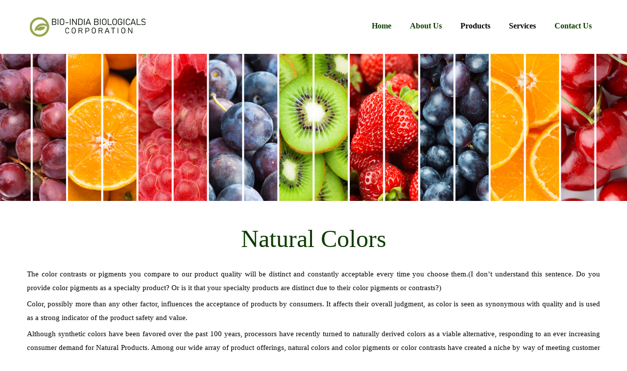

--- FILE ---
content_type: text/html; charset=UTF-8
request_url: http://bibcorporation.com/Natural_Colors.php
body_size: 9733
content:
<!doctype html>
<html class="no-js" lang="">
    
<head>
        <meta charset="utf-8">
        <meta http-equiv="x-ua-compatible" content="ie=edge">
        <title>Bio-India Biologicals (BIB) Corporation</title>
        <meta name="description" content="">
        <meta name="viewport" content="width=device-width, initial-scale=1">

        <link rel="manifest" href="site.html">
		<link rel="shortcut icon" type="image/x-icon" href="assets/img/favicon.jpg">
        <!-- Place favicon.ico in the root directory -->

		<!-- CSS here -->
        <link rel="stylesheet" href="assets/css/bootstrap.min.css+owl.carousel.min.css+animate.css+magnific-popup.css+all.min.css+flaticon.css+font.css+themify-icons.css+meanmenu.css+metisMenu.css+nice-select.css+slick.css+main.css.pagespeed.cc.BUqAtKN3kQ.css"/>
        
        
        
        
        
        
        
        
        
        
        
        
                <link rel="stylesheet" href="https://cdnjs.cloudflare.com/ajax/libs/font-awesome/4.7.0/css/font-awesome.min.css">
<style>.brdr{padding:20px 0}.theme_btn{color:#fff;background:#6a961f;font:600 14px/1 "bahnschrift light";padding:0 35px;text-transform:uppercase;border-radius:0 30px 30px;display:inline-block;cursor:pointer;-webkit-transition:all .4s ease-out 0s;-moz-transition:all .4s ease-out 0s;-ms-transition:all .4s ease-out 0s;-o-transition:all .4s ease-out 0s;transition:all .4s ease-out 0s;height:53px}.list{text-align:left;padding:0 0 10px 0;font-size:16px}.bimg{width:100%;margin-top:110px;height:300px}@media (max-width:991px){.bimg{width:100%;margin-top:90px!important;height:108px}}</style>
    </head>
    <body>
    <header id="top-menu">
        <div class="main-header-area main-header-area2 sticky">
            <div class="container">
                <div class="row align-items-center">
                    <div class="col-xl-5 col-lg-5 col-md-5 col-6">
                        <div class="logo logo-2">
                            <a href="https://www.bibcorporation.com/">
                                <img class="" src="[data-uri]" alt="">
                                </a>
                            <!--<h2>LOGO</h2>-->
                        </div>
                    </div>
                    <div class="col-xl-7 col-lg-7 col-md-4 d-none d-md-block">
                        <div class="main-menu-area text-end">
                            <div class="main-menu menu-02 d-none d-lg-inline-block d-lg-none">
                                <nav>
                                    <ul>
                                         <li><a href="index.php">Home</a></li>
                                        <li><a href="aboutus.php">About Us</a></li>
                                        
                                        <li><a>Products</a>
                                        <ul class="submenu">
                                                  <li><a href="Pure_Botanicals.php">Pure Botanicals</a></li>
                                                  <li><a href="Plant_Extracts.php">Plant Extracts</a></li>
                                                    <li><a href="Phytochemicals.php">Phytochemicals</a></li>
                                                    <li><a href="Organic_Products.php">Organic Products</a></li>
                                                    <li><a href="NaturalEssential_Oils.php">Natural Essential Oils</a></li>
                                                    <li><a href="Natural_Colors.php">Natural Colors</a></li>
                                                    <li><a href="Probiotics.php">Probiotics</a></li>
                                                <li><a href="Functional_Ingredients.php">Functional Ingredients</a></li>
                                                 <li><a href="Phyto_Reference_Standards.php">Phyto Reference Standards</a></li>
                                                 <li><a href="Specialty_Products.php">Specialty Products</a></li>

                                            </ul>
                                        </li>
                                        <li><a>Services</a>
                                            <ul class="submenu">
                                                <li><a href="custommanufacturing.php">Custom Manufacturing</a></li>
                                                <li><a href="contractcultivation.php">Contract Cultivation</a></li>
                                                <li><a href="biodiversitycompliance.php">Biodiversity Compliance</a></li>
                                                

                                            </ul>
                                        </li>
                                        <!--<li><a href="#">Career</a></li>-->
                                        <!--    <li><a href="#">Society</a></li>-->

                                       <li><a href="contact.php">Contact Us</a></li>
                                       
                                    </ul>
                                </nav>
                            </div>
                            <!--<div class="shopings d-inline-block ml-30">-->
                            <!--    <div class="shopings__search d-inline-block mr-35">-->
                            <!--        <a href="#" class="nav-search search-trigger header-2-icon"><i class="far fa-search"></i></a>-->
                            <!--    </div>-->
                            <!--    <div class="shopings__cart d-inline-block">-->
                            <!--        <a href="#"><i class="fas fa-shopping-basket"></i> <span class="total_product">0</span></a>-->
                            <!--    </div>-->
                            <!--</div>-->
                        </div>
                    </div>
                    <div class="col-xl-1 col-lg-1 col-md-1 col-6">
                        <div class="hamburger-menu hamburger-menu2 text-right pr-55 menubar">
                            <a href="javascript:void(0);">
                                <i class="far fa-bars"></i>
                            </a>
                        </div>
                        <!--<div class="side-nav2 d-inline-block pr-135">-->
                        <!--    <a class="theme_btn" href="#">Free quote</a>-->
                        <!--</div>-->
                    </div>
                </div>
            </div>
        </div>
    </header>
    <aside class="slide-bar">
        <div class="close-mobile-menu">
            <a href="javascript:void(0);"><i class="fas fa-times"></i></a>
        </div>

        <!-- offset-sidebar start -->
        <div class="offset-sidebar">
            <div class="offset-widget offset-logo mb-30">
                <a href="#">
                    <img src="[data-uri]" alt="logo">
                </a>
            </div>
            <!--<div class="offset-widget mb-30">-->
            <!--    <div class="info-widget">-->
            <!--        <h4 class="offset-title mb-20">Office Address</h4>-->
            <!--        <p>-->
            <!--            23/A, Miranda City Likaoli Prikano, Dope-->
            <!--        </p>-->
            <!--    </div>-->
            <!--</div>-->
            <!--<div class="offset-widget mb-30">-->
            <!--    <div class="info-widget">-->
            <!--        <h4 class="offset-title">Phone Number</h4>-->
            <!--        <p> +0989 7876 9865 9 </p>-->
            <!--        <p> +(090) 8765 86543 85 </p>-->
            <!--    </div>-->
            <!--</div>-->
            <!--<div class="offset-widget mb-30">-->
            <!--    <div class="info-widget">-->
            <!--        <h4 class="offset-title">Email Address</h4>-->
            <!--        <p> info@example.com </p>-->
            <!--        <p> example.mail@hum.com </p>-->
            <!--    </div>-->
            <!--</div>-->
            <!--<div class="offset-widget mb-30">-->
            <!--    <div class="instagram">-->
            <!--        <a href="#">-->
            <!--            <img src="assets/img/product/thumb/off1.png" alt="cat">-->
            <!--        </a>-->
            <!--        <a href="#">-->
            <!--            <img src="assets/img/product/thumb/off2.png" alt="cat">-->
            <!--        </a>-->
            <!--        <a href="#">-->
            <!--            <img src="assets/img/product/thumb/off3.png" alt="cat">-->
            <!--        </a>-->
            <!--        <a href="#">-->
            <!--            <img src="assets/img/product/thumb/off4.png" alt="cat">-->
            <!--        </a>-->
            <!--        <a href="#">-->
            <!--            <img src="assets/img/product/thumb/off5.png" alt="cat">-->
            <!--        </a>-->
            <!--        <a href="#">-->
            <!--            <img src="assets/img/product/thumb/off6.png" alt="cat">-->
            <!--        </a>-->
            <!--    </div>-->
            <!--</div>-->
            <!--<div class="offset-widget mt-10">-->
            <!--    <div class="social-widget">-->
            <!--        <a href="#">-->
            <!--            <i class="fab fa-facebook-f"></i>-->
            <!--        </a>-->
            <!--        <a href="#">-->
            <!--            <i class="fab fa-twitter"></i>-->
            <!--        </a>-->
            <!--        <a href="#">-->
            <!--            <i class="fab fa-google-plus-g"></i>-->
            <!--        </a>-->
            <!--        <a href="#">-->
            <!--            <i class="fab fa-instagram"></i>-->
            <!--        </a>-->
            <!--    </div>-->
            <!--</div>-->
        </div>
        <!-- offset-sidebar end -->

        <!-- side-mobile-menu start -->
        <nav class="side-mobile-menu">
            <ul id="mobile-menu-active">
                <li><a href="index.php">Home</a></li>
                                        <li><a href="aboutus.php">About Us</a></li>
                                    <li class="has-dropdown"><a href="#">Services</a>
                                            <ul class="submenu">
                                                <li><a href="custommanufacturing.php">Custom Manufacturing</a></li>
                                                <li><a href="contractcultivation.php">Contract Cultivation</a></li>
                                                <li><a href="biodiversitycompliance.php">Biodiversity Compliance</a></li>
                                                

                                            </ul>
                                        </li> 
                                        <li class="has-dropdown">
                    <a>Products</a>
                    <ul class="sub-menu">
                       <li><a href="Functional_Ingredients.php">Functional Ingredients</a></li>
                                                 <li><a href="Natural_Colors.php">Natural Colors</a></li>
                                                  <li><a href="NaturalEssential_Oils.php">Natural Essential Oils</a></li>
                                                  <li><a href="Organic_Products.php">Organic Products</a></li>
                                                  <li><a href="Phyto_Reference_Standards.php">Phyto Reference Standards</a></li>
                                                   <li><a href="Phytochemicals.php">Phytochemicals</a></li>
                                                   <li><a href="Plant_Extracts.php">Plant Extracts</a></li>
                                                   <li><a href="Probiotics.php">Probiotics</a></li>
                                                    <li><a href="Pure_Botanicals.php">Pure Botanicals</a></li>
                                                     <li><a href="Specialty_Products.php">Specialty Products</a></li>
                    </ul>
                </li>
                <li><a href="contact.php">contacts Us</a>
                </li>
                
               
                
            </ul>
        </nav>
        <!-- side-mobile-menu end -->
    </aside>
    <div class="body-overlay"></div>
    <!-- slide-bar start -->
   
    <!-- slide-bar end -->
    
        <main>   
           <!--page-title-area start-->
            <section>
           <img class="bimg" src="assets/img/Nature-colours.jpg">
        </section>
            <!--page-title-area start-->
            <section class="service-content-area pt-50 pb-90">
                <div class="container">
                    <div class="row">
                        <div class="col-xl-12 col-lg-12 col-md-12">
                            <div class="service-box mb-30">
                                <div class="section-title text-center">
                                                 <!--<span class="mb-15">Contact Info</span>-->
                            <h2 class="mb-30">Natural Colors</h2>
                                                    </div>
                                <p class="text-justify">The color contrasts or pigments you compare to our product quality will be distinct and constantly acceptable every time you choose them.(I don’t understand this sentence. Do you provide color pigments as a specialty product? Or is it that your specialty products are distinct due to their color pigments or contrasts?)</p>
                               
                                <p class="text-justify">Color, possibly more than any other factor, influences the acceptance of products by consumers. It affects their overall judgment, as color is seen as synonymous with quality and is used as a strong indicator of the product safety and value.</p>
                                <p class="text-justify">Although synthetic colors have been favored over the past 100 years, processors have recently turned to naturally derived colors as a viable alternative, responding to an ever increasing consumer demand for Natural Products. Among our wide array of product offerings, natural colors and color pigments or color contrasts have created a niche by way of meeting customer expectations with distinctiveness in terms of product quality and variety.</p>
                            </div>
                            </div>
                            </div>
                            <div class="row brdr">
                                <div class="col-md-3"></div>
                                <div class="col-md-6">
                          <div class="text-center" style="display:flex;">
                              <p class="fcolor">Checkout our List of Products</p>&nbsp;&nbsp;&nbsp;&nbsp;&nbsp;
                              
                              <button class="theme_btn" name="email"><a href="products.php?c_id=74">Click Here</a></button>
                                                  
                          </div>
                          </div>
                          <div class="col-md-3"></div>
                          </div>
                        
                    
                </div>
            </section>
        </main>
<!--footer-area start-->

<section class="green-bg" style="height: 6px !important;">
            
        </section>
<footer class="footer-area pos-rel pt-60 grey-bg">
    
    <a href="#top-menu" class="scroll-target"><i class="far fa-angle-up"></i></a><!--scroll-target-btn-->
    <div class="container">
        <div class="row border_bottom2">
            <div class="col-xl-5 col-lg-5 col-md-6">
                <div class="footer__widget f__widget3 mb-30">
                    <a href="https://www.bibcorporation.com/" class="footer-logo mb-25">
                        <img class="footerlogo" src="assets/img/xfooterlogo.jpg.pagespeed.ic.R51b_wY4br.webp" alt="">
                    </a>
                    <p class="text-justify">BIB is a producer and supplier of both basic raw materials and finished products for Nutraceutical, Functional, Medicinal, Homeopathic and other natural products industries worldwide.</p>
                </div>
            </div>
            <div class="col-xl-3 col-lg-3 col-md-6">
                <div class="footer__widget f__widget3 pl-40 mb-30">
                    <h5 class="mb-20">Quick Links</h5>
                    <ul class="fot-list">
                        <li><a href="https://www.bibcorporation.com/"><i class="fas fa-long-arrow-right"></i>Home</a></li>
                        <li><a href="aboutus.php"><i class="fas fa-long-arrow-right"></i>About Us</a></li>
                        <!--<li><a href="#"><i class="fas fa-long-arrow-right"></i>Services</a></li>-->
                        <!--<li><a href="#"><i class="fas fa-long-arrow-right"></i>Career</a></li>-->
                        <li><a href="contact.php"><i class="fas fa-long-arrow-right"></i>Contact Us</a></li>
                         <li><a href="#"><i class="fas fa-long-arrow-right"></i>Terms & Conditions</a></li>
                        <li><a href="#"><i class="fas fa-long-arrow-right"></i>Privacy Policy</a></li>
                        
                        
                    </ul>
                </div>
            </div>
            <div class="col-xl-4 col-lg-4 col-md-6">
                <div class="footer__widget f__widget3 mb-30">
                    <h5 class="mb-20">Contact Us</h5>
                    <p><i class="fa fa-map-marker" aria-hidden="true"></i>&nbsp;<span style="font-size:17px;">Bio-India Biologicals (BIB) Corporation<br/>
#Plot No.16, 2nd Floor, Akbhar Road<br/>
Diamond Point, Sikh Village,<br/>
Hyderabad, PIN No. 500 009, INDIA.</span></p>
                     <i class="fa fa-phone" aria-hidden="true"></i>&nbsp;<span style="font-size:17px;"><a>Tel: 0091 40 40123187 <br/>Fax: 0091 40 2781 5187 <br/>24x7: 0091 9392485187</a></span><br><br>

                    <i class="fa fa-envelope-o" aria-hidden="true"></i>&nbsp;<span style="font-size:17px;"><a href="mailto:info@bibcorporation.com">info@bibcorporation.com</a></span>

                </div>
            </div>
        </div>
         <div class="row">
        
            <div class="col-md-12">
                <div class="copyright text-center pt-10">
                    <p style="color:#000;">© Copyright 2021 <a href="#"></a>. All rights reserved.</p>
                </div>
            </div>
        </div>
    </div>
   
</footer>     <!--footer-area end-->



		<!-- JS here -->
        <script src="assets/js/vendor/modernizr-3.5.0.min.js.pagespeed.jm.L_Pj9CgKas.js"></script>
        <script src="assets/js/vendor/jquery-1.12.4.min.js.pagespeed.jm.29OAZzvhfX.js"></script>
        <script src="assets/js/popper.min.js.pagespeed.jm.QqO2pCGWIl.js"></script>
        <script src="assets/js/bootstrap.min.js.pagespeed.jm.MrbHTYgm9G.js"></script>
        <script src="assets/js/owl.carousel.min.js.pagespeed.jm.v5TsCuoYug.js"></script>
        <script src="assets/js/isotope.pkgd.min.js.pagespeed.jm.z3b1bOdPiI.js"></script>
        <script src="assets/js/one-page-nav-min.js+slick.min.js.pagespeed.jc.A3_Jde5GBg.js"></script><script>eval(mod_pagespeed_ZMFSpdMMz2);</script>
        <script>eval(mod_pagespeed_2NPrDXvTqk);</script>
        <script src="assets/js/jquery.meanmenu.min.js.pagespeed.ce.BET-uTpbs1.js"></script>
        <script src="assets/js/metisMenu.min.js.pagespeed.jm.ecO8ax-Lj0.js"></script>
        <script src="assets/js/jquery.nice-select.js.pagespeed.jm.UirK62fZ-5.js"></script>
        <script>//<![CDATA[
$(function(){var form=$('#contact-form');var formMessages=$('.ajax-response');$(form).submit(function(e){e.preventDefault();var formData=$(form).serialize();$.ajax({type:'POST',url:$(form).attr('action'),data:formData}).done(function(response){$(formMessages).removeClass('error');$(formMessages).addClass('success');$(formMessages).text(response);$('#contact-form input,#contact-form textarea').val('');}).fail(function(data){$(formMessages).removeClass('success');$(formMessages).addClass('error');if(data.responseText!==''){$(formMessages).text(data.responseText);}else{$(formMessages).text('Oops! An error occured and your message could not be sent.');}});});});
//]]></script>
        <script src="assets/js/wow.min.js.pagespeed.jm.yO_WUAR8J-.js"></script>
        <script>//<![CDATA[
(function(e){"use strict";e.fn.counterUp=function(t){var n=e.extend({time:400,delay:10},t);return this.each(function(){var t=e(this),r=n,i=function(){var e=[],n=r.time/r.delay,i=t.text(),s=/[0-9]+,[0-9]+/.test(i);i=i.replace(/,/g,"");var o=/^[0-9]+$/.test(i),u=/^[0-9]+\.[0-9]+$/.test(i),a=u?(i.split(".")[1]||[]).length:0;for(var f=n;f>=1;f--){var l=parseInt(i/n*f);u&&(l=parseFloat(i/n*f).toFixed(a));if(s)while(/(\d+)(\d{3})/.test(l.toString()))l=l.toString().replace(/(\d+)(\d{3})/,"$1,$2");e.unshift(l)}t.data("counterup-nums",e);t.text("0");var c=function(){t.text(t.data("counterup-nums").shift());if(t.data("counterup-nums").length)setTimeout(t.data("counterup-func"),r.delay);else{delete t.data("counterup-nums");t.data("counterup-nums",null);t.data("counterup-func",null)}};t.data("counterup-func",c);setTimeout(t.data("counterup-func"),r.delay)};t.waypoint(i,{offset:"100%",triggerOnce:!0})})}})(jQuery);
//]]></script>
        <script src="assets/js/waypoints.min.js.pagespeed.jm.pcNPmj-8Bj.js"></script>
        <script>//<![CDATA[
!function(l,o,e){"use strict";l.fn.scrollUp=function(o){l.data(e.body,"scrollUp")||(l.data(e.body,"scrollUp",!0),l.fn.scrollUp.init(o))},l.fn.scrollUp.init=function(r){var s,t,c,i,n,a,d,p=l.fn.scrollUp.settings=l.extend({},l.fn.scrollUp.defaults,r),f=!1;switch(d=p.scrollTrigger?l(p.scrollTrigger):l("<a/>",{id:p.scrollName,href:"#top"}),p.scrollTitle&&d.attr("title",p.scrollTitle),d.appendTo("body"),p.scrollImg||p.scrollTrigger||d.html(p.scrollText),d.css({display:"none",position:"fixed",zIndex:p.zIndex}),p.activeOverlay&&l("<div/>",{id:p.scrollName+"-active"}).css({position:"absolute",top:p.scrollDistance+"px",width:"100%",borderTop:"1px dotted"+p.activeOverlay,zIndex:p.zIndex}).appendTo("body"),p.animation){case"fade":s="fadeIn",t="fadeOut",c=p.animationSpeed;break;case"slide":s="slideDown",t="slideUp",c=p.animationSpeed;break;default:s="show",t="hide",c=0}i="top"===p.scrollFrom?p.scrollDistance:l(e).height()-l(o).height()-p.scrollDistance,n=l(o).scroll(function(){l(o).scrollTop()>i?f||(d[s](c),f=!0):f&&(d[t](c),f=!1)}),p.scrollTarget?"number"==typeof p.scrollTarget?a=p.scrollTarget:"string"==typeof p.scrollTarget&&(a=Math.floor(l(p.scrollTarget).offset().top)):a=0,d.click(function(o){o.preventDefault(),l("html, body").animate({scrollTop:a},p.scrollSpeed,p.easingType)})},l.fn.scrollUp.defaults={scrollName:"scrollUp",scrollDistance:300,scrollFrom:"top",scrollSpeed:300,easingType:"linear",animation:"fade",animationSpeed:200,scrollTrigger:!1,scrollTarget:!1,scrollText:"Scroll to top",scrollTitle:!1,scrollImg:!1,activeOverlay:!1,zIndex:2147483647},l.fn.scrollUp.destroy=function(r){l.removeData(e.body,"scrollUp"),l("#"+l.fn.scrollUp.settings.scrollName).remove(),l("#"+l.fn.scrollUp.settings.scrollName+"-active").remove(),l.fn.jquery.split(".")[1]>=7?l(o).off("scroll",r):l(o).unbind("scroll",r)},l.scrollUp=l.fn.scrollUp}(jQuery,window,document);
//]]></script>
        <script src="assets/js/imagesloaded.pkgd.min.js.pagespeed.jm.JhF2ZrNsYa.js"></script>
        <script src="assets/js/jquery.magnific-popup.min.js.pagespeed.jm.rIDxOE9-fA.js"></script>
        <script src="assets/js/jquery.easypiechart.js.pagespeed.jm.q2k07wNBIZ.js"></script>
        <script>//<![CDATA[
(function(){var method;var noop=function(){};var methods=['assert','clear','count','debug','dir','dirxml','error','exception','group','groupCollapsed','groupEnd','info','log','markTimeline','profile','profileEnd','table','time','timeEnd','timeline','timelineEnd','timeStamp','trace','warn'];var length=methods.length;var console=(window.console=window.console||{});while(length--){method=methods[length];if(!console[method]){console[method]=noop;}}}());
//]]></script>
        <script src="https://maps.googleapis.com/maps/api/js?key=AIzaSyDC3Ip9iVC0nIxC6V14CKLQ1HZNF_65qEQ"></script>
        <script src="assets/js/main.js.pagespeed.jm.3MN-Pu3vxo.js"></script>
    </body>

</html>

--- FILE ---
content_type: text/javascript
request_url: http://bibcorporation.com/assets/js/main.js.pagespeed.jm.3MN-Pu3vxo.js
body_size: 2536
content:
(function($){"use strict";$(window).on('load',function(){$('#preloader').delay(350).fadeOut('slow');$('body').delay(350).css({'overflow':'visible'});});$('#mobile-menu').meanmenu({meanMenuContainer:'.mobile-menu',meanScreenWidth:"991"});$('#mobile-menu-active').metisMenu();$('#mobile-menu-active .has-dropdown > a').on('click',function(e){e.preventDefault();});$(".hamburger-menu > a").on("click",function(e){e.preventDefault();$(".slide-bar").toggleClass("show");$("body").addClass("on-side");$('.body-overlay').addClass('active');$(this).addClass('active');});$(".close-mobile-menu > a").on("click",function(e){e.preventDefault();$(".slide-bar").removeClass("show");$("body").removeClass("on-side");$('.body-overlay').removeClass('active');$('.hamburger-menu > a').removeClass('active');});$('.body-overlay').on('click',function(){$(this).removeClass('active');$(".slide-bar").removeClass("show");$("body").removeClass("on-side");$('.hamburger-menu > a').removeClass('active');});var $searchWrap=$('.search-wrap');var $navSearch=$('.nav-search');var $searchClose=$('#search-close');$('.search-trigger').on('click',function(e){e.preventDefault();$searchWrap.animate({opacity:'toggle'},500);$navSearch.add($searchClose).addClass("open");});$('.search-close').on('click',function(e){e.preventDefault();$searchWrap.animate({opacity:'toggle'},500);$navSearch.add($searchClose).removeClass("open");});function closeSearch(){$searchWrap.fadeOut(200);$navSearch.add($searchClose).removeClass("open");}$(document.body).on('click',function(e){closeSearch();});$(".search-trigger, .main-search-input").on('click',function(e){e.stopPropagation();});var top_offset=$('.header-area').height()-10;$('.main-menu nav ul').onePageNav({currentClass:'active',scrollOffset:top_offset,});$('.extra_btn').click(function(){$('.extra_info').addClass('info-open');});$('.close_icon').click(function(){$('.extra_info').removeClass('info-open');});$(window).on('scroll',function(){var scroll=$(window).scrollTop();if(scroll<245){$(".main-header-area").removeClass("sticky");}else{$(".main-header-area").addClass("sticky");}});var links=$('a.scroll-target');links.on('click',function(){if(location.pathname.replace(/^\//,'')==this.pathname.replace(/^\//,'')||location.hostname==this.hostname){var target=$(this.hash);target=target.length?target:$('[name='+this.hash.slice(1)+']');if(target.length){$('html,body').animate({scrollTop:target.offset().top-75,},1000);return false;}}});function mainSlider(){var BasicSlider=$('.slider-active');BasicSlider.on('init',function(e,slick){var $firstAnimatingElements=$('.single-slider:first-child').find('[data-animation]');doAnimations($firstAnimatingElements);});BasicSlider.on('beforeChange',function(e,slick,currentSlide,nextSlide){var $animatingElements=$('.single-slider[data-slick-index="'+nextSlide+'"]').find('[data-animation]');doAnimations($animatingElements);});BasicSlider.slick({autoplay:false,autoplaySpeed:10000,dots:false,fade:true,arrows:true,prevArrow:'<button type="button" class="slick-prev"><i class="far fa-long-arrow-left"></i></button>',nextArrow:'<button type="button" class="slick-next"><i class="far fa-long-arrow-right"></i></button>',responsive:[{breakpoint:767,settings:{dots:false,arrows:false}}]});function doAnimations(elements){var animationEndEvents='webkitAnimationEnd mozAnimationEnd MSAnimationEnd oanimationend animationend';elements.each(function(){var $this=$(this);var $animationDelay=$this.data('delay');var $animationType='animated '+$this.data('animation');$this.css({'animation-delay':$animationDelay,'-webkit-animation-delay':$animationDelay});$this.addClass($animationType).one(animationEndEvents,function(){$this.removeClass($animationType);});});}}mainSlider();$('.testimonial-active').slick({dots:true,autoplay:true,autoplaySpeed:4000,infinite:true,arrows:false,speed:300,slidesToShow:2,slidesToScroll:2,responsive:[{breakpoint:1024,settings:{slidesToShow:1,dots:true}},{breakpoint:600,settings:{slidesToShow:1,slidesToScroll:2}},{breakpoint:480,settings:{slidesToShow:1,slidesToScroll:1}}]});$('.testimonial-active-02').slick({dots:true,autoplay:true,autoplaySpeed:4000,infinite:true,arrows:false,speed:300,slidesToShow:1,slidesToScroll:1,responsive:[{breakpoint:1024,settings:{slidesToShow:1,dots:true}},{breakpoint:600,settings:{slidesToShow:1,slidesToScroll:2}},{breakpoint:480,settings:{slidesToShow:1,slidesToScroll:1}}]});$('.partner-active').slick({dots:false,arrows:false,infinite:false,autoplay:true,autoplaySpeed:4000,slidesToShow:6,slidesToScroll:2,responsive:[{breakpoint:1090,settings:{slidesToShow:4,}},{breakpoint:880,settings:{slidesToShow:3,}},{breakpoint:600,settings:{slidesToShow:2,}},{breakpoint:480,settings:{slidesToShow:1,}}]});$('.owlcarousel').owlCarousel({loop:true,margin:0,items:2,navText:['<i class="fa fa-angle-left"></i>','<i class="fa fa-angle-right"></i>'],nav:true,dots:false,responsive:{0:{items:1},767:{items:2},992:{items:2}}})
$('.popup-image').magnificPopup({type:'image',gallery:{enabled:true}});$('.popup-video').magnificPopup({type:'iframe'});$('.feature_box').on('mouseenter',function(){$(this).addClass('active').parent().siblings().find('.feature_box').removeClass('active');})
$('.grid').imagesLoaded(function(){var $grid=$('.grid').isotope({itemSelector:'.grid-item',percentPosition:true,masonry:{columnWidth:'.grid-item',}});$('.portfolio-menu').on('click','button',function(){var filterValue=$(this).attr('data-filter');$grid.isotope({filter:filterValue});});});$('.portfolio-menu button').on('click',function(event){$(this).siblings('.active').removeClass('active');$(this).addClass('active');event.preventDefault();});$('.counter').counterUp({delay:10,time:3000});$.scrollUp({scrollName:'scrollUp',topDistance:'300',topSpeed:500,animation:'fade',animationInSpeed:300,animationOutSpeed:300,scrollText:'<i class="fas fa-chevron-double-up"></i>',activeOverlay:false,});new WOW().init();$('.chart').easyPieChart({barColor:'#6a961f',trackColor:'#f0f4e8',lineWidth:12,lineCap:'square',scaleColor:0,scaleLength:0,size:140,animate:{duration:2000,enabled:true,},});$('.chart2').easyPieChart({barColor:'#6a961f',trackColor:'#f0f4e8',lineWidth:7,lineCap:'square',scaleColor:0,scaleLength:0,size:95,animate:{duration:2000,enabled:true,},});function basicmap(){var mapOptions={zoom:11,scrollwheel:false,center:new google.maps.LatLng(40.6700,-73.9400),styles:[{"featureType":"water","elementType":"geometry","stylers":[{"color":"#e9e9e9"},{"lightness":17}]},{"featureType":"landscape","elementType":"geometry","stylers":[{"color":"#f5f5f5"},{"lightness":20}]},{"featureType":"road.highway","elementType":"geometry.fill","stylers":[{"color":"#ffffff"},{"lightness":17}]},{"featureType":"road.highway","elementType":"geometry.stroke","stylers":[{"color":"#ffffff"},{"lightness":29},{"weight":.2}]},{"featureType":"road.arterial","elementType":"geometry","stylers":[{"color":"#ffffff"},{"lightness":18}]},{"featureType":"road.local","elementType":"geometry","stylers":[{"color":"#ffffff"},{"lightness":16}]},{"featureType":"poi","elementType":"geometry","stylers":[{"color":"#f5f5f5"},{"lightness":21}]},{"featureType":"poi.park","elementType":"geometry","stylers":[{"color":"#dedede"},{"lightness":21}]},{"elementType":"labels.text.stroke","stylers":[{"visibility":"on"},{"color":"#ffffff"},{"lightness":16}]},{"elementType":"labels.text.fill","stylers":[{"saturation":36},{"color":"#333333"},{"lightness":40}]},{"elementType":"labels.icon","stylers":[{"visibility":"off"}]},{"featureType":"transit","elementType":"geometry","stylers":[{"color":"#f2f2f2"},{"lightness":19}]},{"featureType":"administrative","elementType":"geometry.fill","stylers":[{"color":"#fefefe"},{"lightness":20}]},{"featureType":"administrative","elementType":"geometry.stroke","stylers":[{"color":"#fefefe"},{"lightness":17},{"weight":1.2}]}]};var mapElement=document.getElementById('contact-map');var map=new google.maps.Map(mapElement,mapOptions);var marker=new google.maps.Marker({position:new google.maps.LatLng(40.6700,-73.9400),map:map,title:'Cryptox'});}if($('#contact-map').length!=0){google.maps.event.addDomListener(window,'load',basicmap);}$(document).ready(function(){$('select').niceSelect();});})(jQuery);